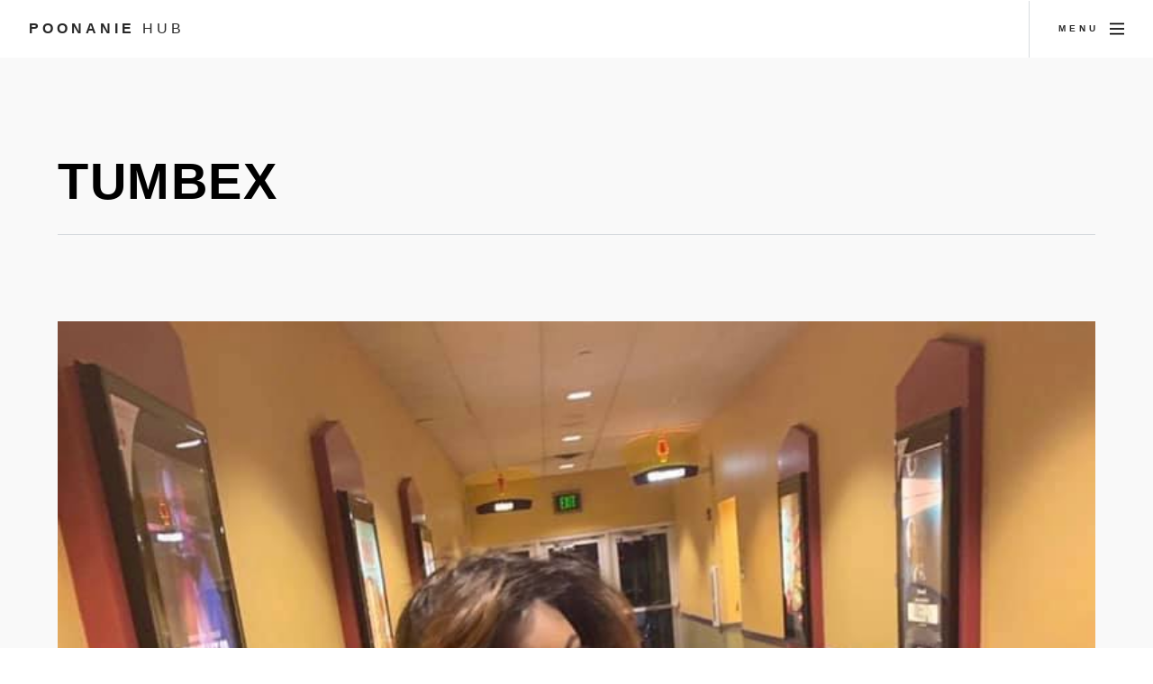

--- FILE ---
content_type: text/html; charset=UTF-8
request_url: https://poonaniehub.com/phatasssideviewtumblrcom-tumbex
body_size: 2278
content:
<!DOCTYPE html>
<html>
  <head>
	<link rel="preconnect" href="//poonaniehub.com">
	<link rel="preconnect" href="//fonts.gstatic.com">
	<link rel="preconnect" href="//phub.bittycdn.com">
				
    <meta charset="utf-8" />
	<meta name="viewport" content="width=device-width, initial-scale=1, user-scalable=no" />
	<meta name="robots" content="index, follow" />


	<title>Tumbex Milfbbws</title>
	<meta name="description" content="Milfbbws Busty MILF Nina Elle Squirts On Mandingo's BBC. Big Tits MILF Squirting Interracial Blonde HD Big Dick Female Orgasm Bathroom Behind the Scenes Big">
	<link rel="canonical" href="https://poonaniehub.com/phatasssideviewtumblrcom-tumbex" />
	
	<link rel="stylesheet" href="https://poonaniehub.com/design/assets/css/main.min.css" />
	<link rel="shortcut icon" href="https://poonaniehub.com/design/favicon.ico">

<script src="https://poonaniehub.com/design/assets/js/yall.min.js"></script>
<script>
    document.addEventListener("DOMContentLoaded", yall);
</script>	
</head>
<body class="is-preload">


<!-- Page wrapper -->
			<div id="page-wrapper">

				<!-- Header -->
					<header id="header">
						<span class="logo"><a href="https://poonaniehub.com/">Poonanie <span>Hub</span></a></span>
						<a href="#menu"><span>Menu</span></a>
					</header>

				<!-- Nav -->
					<nav id="menu">
						<div class="inner">
							<h2>Menu</h2>
							<ul class="links">
								<li><a href="https://poonaniehub.com/">Home</a></li>
																<li><a href="https://poonaniehub.com/list/milfbbws" >Milfbbws</a></li>
									<li><a href="https://poonaniehub.com/list/milf-solo-tube" >Milf Solo Tube</a></li>
									<li><a href="https://poonaniehub.com/list/milfs-in-short-skirts-pics" >Milfs In Short Skirts Pics</a></li>
									<li><a href="https://poonaniehub.com/list/milf-hunter-sexy-samba-angelina" >Milf Hunter Sexy Samba Angelina</a></li>
									<li><a href="https://poonaniehub.com/list/sexy-milf-masterbating" >Sexy Milf Masterbating</a></li>
									<li><a href="https://poonaniehub.com/list/blonde-milf-big-nipples" >Blonde Milf Big Nipples</a></li>
																						</ul>
							<a class="close"><span>Close</span></a>
						</div>
					</nav>
					<section id="main" class="wrapper style2">
						<div class="inner">
<div align="center"></div>
							<header class="major special">
								<h1>Tumbex</h1>
							</header>
							<img class="image main lazy" src="https://poonaniehub.com/image/B27519.png" data-src="https://66.media.tumblr.com/47076c214e0074fdddcfeaa9cf435d28/tumblr_pwb8ghzhNm1v7d36ho1_1280.jpg" alt="Tumbex" title="phatasssideview.tumblr.com - Tumbex" />
<div align="center"></div>
							<h5>< <a href="https://poonaniehub.com/list/milfbbws">milfbbws</a></h5>
							<p>
							Busty MILF Nina Elle Squirts On Mandingo's BBC. Big Tits MILF Squirting Interracial Blonde HD Big Dick Female Orgasm Bathroom Behind the Scenes Big Cock Blowjob Caucasian Couple Deepthroat Fake Tits Gagging High Heels Masturbation Oral Sex Pornstar Shaved Tattoos Vaginal Masturbation Vaginal Sex. Busty MILF Nina Elle Squirts On Mandingo's BBC | Redtube <i>Please note: You are currently browsing img tumbex that is 774x960px in size. This image is listed in <a href="https://poonaniehub.com/list/milfbbws">milfbbws</a> category.</i> Busty MILF Nina Elle Squirts On Mandingos BBC Redtube, 774x960 in 97.15 KB.
														</p>
							
						<div class="box alt">
						<h2>More Milfbbws</h2>
<div align="center"></div>
							<div class="row gtr-50 gtr-uniform">
							
							<div class="col-3"><span class="image fit item">
<a href="https://poonaniehub.com/bbws-milfbbwstumblrcom-post-183910766365-tumbex" title="BBWs Post 183910766365 Tumbex"><img src="https://poonaniehub.com/image/A74D24.png" alt="#BBWs - milfbbws.tumblr.com - Post [183910766365] - Tumbex" data-src="https://phub.bittycdn.com/thumbs/2199/bbws-milfbbwstumblrcom-post-183910766365-tumbex.jpg" alt="#BBWs - milfbbws.tumblr.com - Post [183910766365] - Tumbex" class="lazy" /></a>
</span></div>

							<div class="col-3"><span class="image fit item">
<a href="https://poonaniehub.com/jhighrollertumblrcom-tumbex" title="Tumbex"><img src="https://poonaniehub.com/image/3A5E91.png" alt="jhighroller.tumblr.com - Tumbex" data-src="https://phub.bittycdn.com/thumbs/2199/jhighrollertumblrcom-tumbex.jpg" alt="jhighroller.tumblr.com - Tumbex" class="lazy" /></a>
</span></div>

							<div class="col-3"><span class="image fit item">
<a href="https://poonaniehub.com/fatmanlovesboobstumblrcom-tumbex" title="Tumbex"><img src="https://poonaniehub.com/image/B87D13.png" alt="fatmanlovesboobs.tumblr.com - Tumbex" data-src="https://phub.bittycdn.com/thumbs/2199/fatmanlovesboobstumblrcom-tumbex.jpg" alt="fatmanlovesboobs.tumblr.com - Tumbex" class="lazy" /></a>
</span></div>

							<div class="col-3"><span class="image fit item">
<a href="https://poonaniehub.com/captainjon1tumblrcom-tumbex" title="Tumbex"><img src="https://poonaniehub.com/image/666666.png" alt="captainjon1.tumblr.com - Tumbex" data-src="https://phub.bittycdn.com/thumbs/2199/captainjon1tumblrcom-tumbex.jpg" alt="captainjon1.tumblr.com - Tumbex" class="lazy" /></a>
</span></div>

														</div>
<div align="center"></div>
						</div>
						
						
						</div>
						</section>
						

<script type='application/ld+json'>
{
  "@graph": [
    {
      "@id": "https://poonaniehub.com/#website",
      "@type": "http://schema.org/WebSite",
      "http://schema.org/name": "Poonanie Hub",
      "http://schema.org/url": {
        "@id": "https://poonaniehub.com/"
      }
    },
	{
    "@context": "http://schema.org",
    "@type": "WebPage",
    "name": "Tumbex",
    "description": "Busty MILF Nina Elle Squirts On Mandingo's BBC. Big Tits MILF Squirting Interracial Blonde HD Big Dick Female Orgasm Bathroom Behind the Scenes Big Cock Blowjob Caucasian Couple Deepthroat Fake Tits Gagging High Heels Masturbation Oral Sex Pornstar Shaved Tattoos Vaginal Masturbation Vaginal Sex.",
    "publisher": {
        "@type": "ProfilePage",
        "name": "Poonanie Hub"
		}
	},	
    {
      "@id": "https://poonaniehub.com/phatasssideviewtumblrcom-tumbex/#primaryimage",
      "@type": "http://schema.org/ImageObject",
      "http://schema.org/caption": "tumbex",
      "http://schema.org/height": "960",
      "http://schema.org/url": {
        "@id": "https://66.media.tumblr.com/47076c214e0074fdddcfeaa9cf435d28/tumblr_pwb8ghzhNm1v7d36ho1_1280.jpg"
      },
      "http://schema.org/width": "774"
    },
    {
      "@id": "https://poonaniehub.com/phatasssideviewtumblrcom-tumbex/#webpage",
      "@type": "http://schema.org/WebPage",
      "http://schema.org/inLanguage": "en-US",
      "http://schema.org/isPartOf": {
        "@id": "https://poonaniehub.com/phatasssideviewtumblrcom-tumbex/#website"
      },
      "http://schema.org/name": "Tumbex - Poonanie Hub",
      "http://schema.org/primaryImageOfPage": {
        "@id": "https://poonaniehub.com/phatasssideviewtumblrcom-tumbex/#primaryimage"
      },
      "http://schema.org/url": {
        "@id": "https://poonaniehub.com/phatasssideviewtumblrcom-tumbex"
      }
    }
  ]
}
</script>
	
﻿<!-- Footer -->
					<section id="footer" class="wrapper">
						<div class="inner">
							<div class="split">
								<ul id="menufoot" >
    								<li><a href="https://poonaniehub.com/">Home</a></li>
									<li><a href="https://poonaniehub.com/page/members">Members</a></li>
									<li><a href="https://poonaniehub.com/page/tos#Privacy">Privacy Policy</a></li>
									<li><a href="https://poonaniehub.com/page/tos#TOS">TOS</a></li>
									<li><a href="https://poonaniehub.com/page/tos#Images">Content removal</a></li>
                                                                        <li><a href="https://poonaniehub.com/page/tos#2257">18 U.S.C. 2257</a></li>
									<li><a href="https://poonaniehub.com/page/tos#Disclaimer">Disclaimer</a></li>
									<li><a href="https://poonaniehub.com/page/tos#Contact">Contact</a></li>
									<li>&copy; 2025 Poonanie Hub.</li>
								</ul>
							</div>
						</div>
					</section>

			</div>

		<!-- Scripts -->
			<script src="https://poonaniehub.com/design/assets/js/jquery.min.js" defer></script>
			<script src="https://poonaniehub.com/design/assets/js/jquery.scrollex.min.js" defer></script>
			<script src="https://poonaniehub.com/design/assets/js/jquery.scrolly.min.js" defer></script>
			<script src="https://poonaniehub.com/design/assets/js/jquery.selectorr.min.js" defer></script>
			<script src="https://poonaniehub.com/design/assets/js/browser.min.js" defer></script>
			<script src="https://poonaniehub.com/design/assets/js/breakpoints.min.js" defer></script>
			<script src="https://poonaniehub.com/design/assets/js/main.js" defer></script>


	<script defer src="https://static.cloudflareinsights.com/beacon.min.js/vcd15cbe7772f49c399c6a5babf22c1241717689176015" integrity="sha512-ZpsOmlRQV6y907TI0dKBHq9Md29nnaEIPlkf84rnaERnq6zvWvPUqr2ft8M1aS28oN72PdrCzSjY4U6VaAw1EQ==" data-cf-beacon='{"version":"2024.11.0","token":"82f91462ed544632969f38f90023d891","r":1,"server_timing":{"name":{"cfCacheStatus":true,"cfEdge":true,"cfExtPri":true,"cfL4":true,"cfOrigin":true,"cfSpeedBrain":true},"location_startswith":null}}' crossorigin="anonymous"></script>
</body>
</html>
